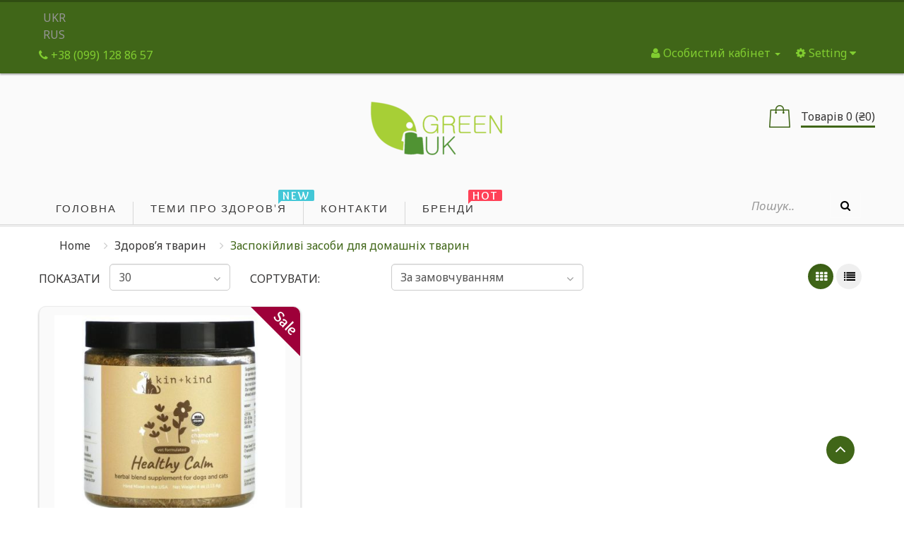

--- FILE ---
content_type: text/html; charset=utf-8
request_url: https://iherb.in.ua/zdorove-zhivotnyh/uspokaivayushchie-sredstva-dlya-domashnih-zhivotnyh
body_size: 10524
content:

<!DOCTYPE html> <!--[if IE]><![endif]--> <!--[if IE 8 ]><html prefix="og: http://ogp.me/ns# fb: http://ogp.me/ns/fb# business: http://ogp.me/ns/business#" dir="ltr" lang="uk" class="ie8"><![endif]--> <!--[if IE 9 ]><html prefix="og: http://ogp.me/ns# fb: http://ogp.me/ns/fb# business: http://ogp.me/ns/business#" dir="ltr" lang="uk" class="ie9"><![endif]--> <!--[if (gt IE 9)|!(IE)]><!--> <html prefix="og: http://ogp.me/ns# fb: http://ogp.me/ns/fb# business: http://ogp.me/ns/business#" dir="ltr" class="ltr" lang="uk"> <!--<![endif]--> <head><meta name="viewport" content="width=device-width, initial-scale=1" /> <meta charset="UTF-8" /> <title>Заспокійливі засоби для домашніх тварин придбати по кращій ціні.</title> <base href="https://iherb.in.ua/" /> <meta name="description" content="Хочеш придбати заспокійливі засоби для домашніх тварин по низькій ціні? ☘️ Гарантія 100%, опис, відгуки ✔ на сайті iHerb Україна." /> <meta name="keywords" content= "Заспокійливі засоби для домашніх тварин" /> <meta http-equiv="X-UA-Compatible" content="IE=edge"> <link href="https://iherb.in.ua/uspokaivayushchie-sredstva-dlya-domashnih-zhivotnyh" rel="canonical" /> <link href="https://iherb.in.ua/image/catalog/favikon.png" rel="icon" /> <link href="catalog/view/theme/pav_flower/stylesheet/stylesheet.css" rel="stylesheet" /> <link href="catalog/view/javascript/font-awesome/css/font-awesome.min.css" rel="stylesheet" /> <link href="catalog/view/javascript/jquery/magnific/magnific-popup.css" rel="stylesheet" /> <link href="catalog/view/javascript/jquery/owl-carousel/owl.carousel.css" rel="stylesheet" /> <link href="catalog/view/theme/default/stylesheet/pavnewsletter.css" rel="stylesheet" /> <script type="text/javascript" src="catalog/view/javascript/jquery/jquery-2.1.1.min.js"></script> <script type="text/javascript" src="catalog/view/javascript/jquery/magnific/jquery.magnific-popup.min.js"></script> <script type="text/javascript" src="catalog/view/javascript/bootstrap/js/bootstrap.min.js"></script> <script type="text/javascript" src="catalog/view/javascript/common.js"></script> <script type="text/javascript" src="catalog/view/theme/pav_flower/javascript/common.js"></script> <script type="text/javascript" src="catalog/view/javascript/jquery/owl-carousel/owl.carousel.min.js"></script> <script type="text/javascript" src="catalog/view/javascript/pavdeals/countdown.js"></script> <!-- FONT --> <link href='https://fonts.googleapis.com/css?family=Noto+Sans:400,700,400italic' rel='stylesheet' type='text/css'> <link href='https://fonts.googleapis.com/css?family=Overlock:400,700,900' rel='stylesheet' type='text/css'> <link href='https://fonts.googleapis.com/css?family=Abel' rel='stylesheet' type='text/css'> <link href='https://fonts.googleapis.com/css?family=Dancing+Script:400,700' rel='stylesheet' type='text/css'> <style>
      body {font-family: Times, &quot;Times New Roman&quot;, serif; font-size: inherit}
      #header-main {font-family: Times, &quot;Times New Roman&quot;, serif; font-size: inherit}
      #module-container {font-family: Times, &quot;Times New Roman&quot;, serif; font-size: inherit}

          </style> <!-- FONT --> </head> <body class="product-category-69_812 layout-"> <div class="row-offcanvas row-offcanvas-left"> <header id="header"> <nav id="top"> <div class="container"> <form action="https://iherb.in.ua/index.php?route=common/language/language" method="post" enctype="multipart/form-data" id="form-language"> <div id="language"> <a><button class="language-select" name="uk-ua"> UKR</button><br /></a> <a><button class="language-select" name="ru-ru"> RUS</button></a> <input type="hidden" name="code" value="" /> <input type="hidden" name="redirect" value="https://iherb.in.ua/zdorove-zhivotnyh/uspokaivayushchie-sredstva-dlya-domashnih-zhivotnyh?_route_=zdorove-zhivotnyh%2Fuspokaivayushchie-sredstva-dlya-domashnih-zhivotnyh" /> </div> </form> <div id="top-links" class="nav pull-right"> <ul class="list-inline"> <li class="dropdown"><a href="https://iherb.in.ua/index.php?route=account/account" title="Особистий кабінет" class="dropdown-toggle" data-toggle="dropdown"><i class="fa fa-user"></i> <span class="hidden-xs">Особистий кабінет</span> <span class="caret"></span></a> <ul class="dropdown-menu dropdown-menu-right"> <li><a href="https://iherb.in.ua/index.php?route=account/simpleregister">Реєстрація</a></li> <li><a href="https://iherb.in.ua/index.php?route=account/login">Авторизація</a></li> </ul> </li> <li class="dropdown"> <button type="button" class="btn-link dropdown-toggle setting" data-toggle="dropdown"> <span class="fa fa-cog"></span> <span class="hidden-xs">Setting</span> <i class="fa fa-caret-down"></i> </button> <ul class="dropdown-menu dropdown-menu-right"> <li><a href="https://iherb.in.ua/index.php?route=account/wishlist" id="wishlist-total" title="Закладки (0)"><i class="fa fa-heart"></i> <span>Закладки (0)</span></a></li> <li><a href="https://iherb.in.ua/index.php?route=checkout/simplecheckout" title="Кошик"><i class="fa fa-shopping-cart"></i> <span>Кошик</span></a></li> <li><a href="https://iherb.in.ua/index.php?route=checkout/simplecheckout" title="Оформлення замовлення"><i class="fa fa-share"></i> <span>Оформлення замовлення</span></a></li> </ul> </li> </ul> </div> <div class="phones pull-left"> <span><a href="https://iherb.in.ua/index.php?route=information/contact"><i class="fa fa-phone"></i> <span>+38 (099) 128 86 57</span></a></span> </div> </div> </nav> <!-- Header Main --> <div id="header-main"> <div class="container"> <div class="row"> <div class="col-lg-12 col-md-12 col-sm-12 col-xs-12 logo inner no-padding"> <!-- LOGO --> <div class="logo text-center"> <div id="logo-theme" class="logo-store"> <a href="https://iherb.in.ua/index.php?route=common/home"> <span> iHerb з доставкою по Україні - iHerb Украина</span> </a> </div> </div> <!-- CART --> <div class="cart-top"><div id="cart" class="minibasket radius-5x"> <div  data-toggle="dropdown" data-loading-text="Завантаження..." class="dropdown-toggle"> <i class="icon-cart"></i> <span id="cart-total">Товарів 0 (₴0)</span> </div> <ul class="dropdown-menu pull-right"> <li> <p class="text-center">Ваш кошик порожній!</p> </li> </ul> </div> </div> </div> </div> </div> </div> <!-- Mainmenu --> <div class="mainmenu navbar-mega-theme"> <div class="container"> <div class="row"> <div class="inner"> <div class="col-lg-10 col-md-10"> <div id="pav-mainnav" class="pav-mainnav"><div class="pav-megamenu"> <button data-toggle="offcanvas" class="btn btn-primary canvas-menu hidden-lg hidden-md" type="button"><span class="fa fa-bars"></span> Menu</button> <nav id="pav-megamenu" class="pav-megamenu hidden-sm hidden-xs"> <div class="navbar"> <div id="mainmenutop" class="megamenu" role="navigation"> <div class="navbar-header"> <div class="collapse navbar-collapse" id="bs-megamenu"> <ul class="nav navbar-nav megamenu"><li class="" ><a href="?route=common/home"><span class="menu-title">Головна</span></a></li><li class="" ><a href="?route=pavblog/blogs"><span class="badges new">new</span><span class="menu-title">Теми про здоров'я</span></a></li><li class="" ><a href="?route=information/contact"><span class="menu-title">Контакти</span></a></li><li class="" ><a href="https://iherb.in.ua/index.php?route=product/manufacturer"><span class="badges hot">hot</span><span class="menu-title">Бренди</span></a></li></ul> </div> </div> </div> </div> </nav> </div></div> </div> <div class="col-lg-2 col-md-2"> <div id="search" class="input-group"> <input type="text" name="search" value="" placeholder="Пошук.." class="form-control input-lg" /> <span class="input-group-btn"> <button type="button" class="btn btn-default btn-lg"><i class="fa fa-search"></i></button> </span> </div></div> </div> </div> </div> </div> </header><!-- /header --> <!-- sys-notification --> <div id="sys-notification"> <div class="container"> <div id="notification"></div> </div> </div> <!-- /sys-notification --> <div class="maincols"><div class="container"> <div class="container"> <ul class="breadcrumb"> <li><a href="https://iherb.in.ua/index.php?route=common/home">Home</a></li> <li><a href="https://iherb.in.ua/zdorove-zhivotnyh">Здоров’я тварин</a></li> <li><a href="https://iherb.in.ua/zdorove-zhivotnyh/uspokaivayushchie-sredstva-dlya-domashnih-zhivotnyh">Заспокійливі засоби для домашніх тварин</a></li> </ul> </div> <div class="row"> <div id="content" class="col-md-12"><div id="mfilter-content-container"> <!-- =========Refine Search========== --> <!-- =================== --> <div class="products-filter-panel"> <div class="row"> <div class="col-md-1 text-left"> <label class="control-label" for="input-limit">Показати</label> </div> <div class="col-md-2 text-left"> <div class="select-wrap"><select id="input-limit" class="form-control" onchange="location = this.value;"> <option value="https://iherb.in.ua/zdorove-zhivotnyh/uspokaivayushchie-sredstva-dlya-domashnih-zhivotnyh?limit=25">25</option> <option value="https://iherb.in.ua/zdorove-zhivotnyh/uspokaivayushchie-sredstva-dlya-domashnih-zhivotnyh?limit=30" selected="selected">30</option> <option value="https://iherb.in.ua/zdorove-zhivotnyh/uspokaivayushchie-sredstva-dlya-domashnih-zhivotnyh?limit=50">50</option> <option value="https://iherb.in.ua/zdorove-zhivotnyh/uspokaivayushchie-sredstva-dlya-domashnih-zhivotnyh?limit=75">75</option> <option value="https://iherb.in.ua/zdorove-zhivotnyh/uspokaivayushchie-sredstva-dlya-domashnih-zhivotnyh?limit=100">100</option> </select></div> </div> <div class="col-md-2 text-left"> <label class="control-label text-sort" for="input-sort">Сортувати:</label> </div> <div class="col-md-3 text-left"> <div class="select-wrap"><select id="input-sort" class="form-control" onchange="location = this.value;"> <option value="https://iherb.in.ua/zdorove-zhivotnyh/uspokaivayushchie-sredstva-dlya-domashnih-zhivotnyh?sort=p.sort_order&amp;order=ASC" selected="selected">За замовчуванням</option> <option value="https://iherb.in.ua/zdorove-zhivotnyh/uspokaivayushchie-sredstva-dlya-domashnih-zhivotnyh?sort=pd.name&amp;order=ASC">Назва (А - Я)</option> <option value="https://iherb.in.ua/zdorove-zhivotnyh/uspokaivayushchie-sredstva-dlya-domashnih-zhivotnyh?sort=pd.name&amp;order=DESC">Назва (Я - А)</option> <option value="https://iherb.in.ua/zdorove-zhivotnyh/uspokaivayushchie-sredstva-dlya-domashnih-zhivotnyh?sort=p.price&amp;order=ASC">Ціна (низька &gt; висока)</option> <option value="https://iherb.in.ua/zdorove-zhivotnyh/uspokaivayushchie-sredstva-dlya-domashnih-zhivotnyh?sort=p.price&amp;order=DESC">Ціна (висока &gt; низька)</option> <option value="https://iherb.in.ua/zdorove-zhivotnyh/uspokaivayushchie-sredstva-dlya-domashnih-zhivotnyh?sort=rating&amp;order=DESC">Рейтинг (починаючи з високого)</option> <option value="https://iherb.in.ua/zdorove-zhivotnyh/uspokaivayushchie-sredstva-dlya-domashnih-zhivotnyh?sort=rating&amp;order=ASC">Рейтинг (починаючи з низького)</option> <option value="https://iherb.in.ua/zdorove-zhivotnyh/uspokaivayushchie-sredstva-dlya-domashnih-zhivotnyh?sort=p.model&amp;order=ASC">Модель (А - Я)</option> <option value="https://iherb.in.ua/zdorove-zhivotnyh/uspokaivayushchie-sredstva-dlya-domashnih-zhivotnyh?sort=p.model&amp;order=DESC">Модель (Я - А)</option> </select></div> </div> <div class="col-md-4 text-right"> <div class="btn-group hidden-xs display"> <button type="button" id="grid-view" class="btn btn-switch active" data-toggle="tooltip" title="Сітка"> <i class="fa fa-th"></i> </button> <button type="button" id="list-view" class="btn btn-switch" data-toggle="tooltip" title="Список"> <i class="fa fa-list"></i> </button> </div> </div> </div> </div> <br /> <div id="products" class="product-grid"> <div class="products-block"> <div class="row products-row"> <div class="col-lg-4 col-md-4 col-sm-4 col-xs-12 product-col border"> <div class="product-block radius-1x clearfix"> <div class="image"> <span class="product-label sale-exist"><span class="product-label-special">Sale</span></span> <div class="product-img"> <a class="img" title="Kin+Kind, Healthy Calm, Herbal Blend Supplement for Dogs and Cats, With Chamomile, Thyme, 4 oz (113.4 g)" href="https://iherb.in.ua/zdorove-zhivotnyh/uspokaivayushchie-sredstva-dlya-domashnih-zhivotnyh/kinkind-healthy-calm-travyanaya-dobavka-dlya-sobak-i-koshek-s-romashkoy-i-chabrecom-1134-g-4-uncii.html"> <img class="img-responsive" src="https://iherb.in.ua/image/cache/catalog/new0/KinKind-_Healthy_Calm-_Herbal_Blend_Supplement_for_Dogs_and_Cats-_With_Chamomile-_Thyme-_4_oz_1134_g-400x350.jpg" title="Kin+Kind, Healthy Calm, Herbal Blend Supplement for Dogs and Cats, With Chamomile, Thyme, 4 oz (113.4 g)" alt="Kin+Kind, Healthy Calm, Herbal Blend Supplement for Dogs and Cats, With Chamomile, Thyme, 4 oz (113.4 g)" /> </a> </div> </div> <div class="product-meta"> <h5 class="name"><a href="https://iherb.in.ua/zdorove-zhivotnyh/uspokaivayushchie-sredstva-dlya-domashnih-zhivotnyh/kinkind-healthy-calm-travyanaya-dobavka-dlya-sobak-i-koshek-s-romashkoy-i-chabrecom-1134-g-4-uncii.html">Kin+Kind, Healthy Calm, Herbal Blend Supplement for Dogs and Cats, With Chamomile, Thyme, 4 oz (113.4 g)</a></h5> <div class="clearfix"> <!-- rating --> <div class="rating"> <span class="fa fa-stack"><i class="fa fa-star fa-stack-1x"></i> </span> <span class="fa fa-stack"><i class="fa fa-star fa-stack-1x"></i> </span> <span class="fa fa-stack"><i class="fa fa-star fa-stack-1x"></i> </span> <span class="fa fa-stack"><i class="fa fa-star fa-stack-1x"></i> </span> <span class="fa fa-stack"><i class="fa fa-star fa-stack-1x"></i> </span> </div> <!-- price --> <div class="price"> <span class="price-new">₴950</span> <span class="price-old">₴1161</span> </div> </div> <p class="description">Докладно про товар Kin+Kind, Healthy Calm, Herbal Blend Supplement for Dogs and Cats, With Chamomile.....</p> <div class="action add-links clearfix"> <div class="cart"> <button data-loading-text="Loading..." class="btn-action radius-5" type="button" onclick="cart.add('11339');"> <span>Купити</span> <i class="fa fa-shopping-cart"></i> </button> </div> <div class="button"> <!-- wishlist --> <div class="wishlist"> <button class="btn btn-default" type="button" data-placement="top" title="В закладки" onclick="wishlist.add('11339');"><i class="fa fa-heart"></i></button> </div> <!-- compare --> <div class="compare"> <button class="btn btn-default" type="button" data-placement="top" title="порівняння" onclick="compare.add('11339');"><i class="fa fa-exchange"></i></button> </div> <!-- quickview --> <div class="quickview hidden-xs hidden-sm"> <a class="iframe-link btn btn-default" data-placement="top" href="https://iherb.in.ua/index.php?route=themecontrol/product&amp;product_id=11339"  title="Quick View" ><i class="fa fa-eye"></i></a> </div> <!-- zoom --> <div class="zoom hidden-xs hidden-sm"> <a data-placement="top" href="https://iherb.in.ua/image/catalog/new0/KinKind-_Healthy_Calm-_Herbal_Blend_Supplement_for_Dogs_and_Cats-_With_Chamomile-_Thyme-_4_oz_1134_g.jpg" class="product-zoom btn btn-default info-view colorbox cboxElement" title="Kin+Kind, Healthy Calm, Herbal Blend Supplement for Dogs and Cats, With Chamomile, Thyme, 4 oz (113.4 g)"><i class="fa fa-search-plus"></i></a> </div> </div> </div> </div> </div> </div> </div> </div> </div> <div class="paging space-padding-tb-20 clearfix"> <div class="pull-left"></div> <div class="pull-right">Показано з 1 по 1 із 1 (1 сторінок)</div> </div> <!--microdatapro 7.5 breadcrumb start [microdata] --> <span itemscope itemtype="http://schema.org/BreadcrumbList"> <span itemprop="itemListElement" itemscope itemtype="http://schema.org/ListItem"> <link itemprop="item" href="https://iherb.in.ua/index.php?route=common/home"> <meta itemprop="name" content="Home" /> <meta itemprop="position" content="1" /> </span> <span itemprop="itemListElement" itemscope itemtype="http://schema.org/ListItem"> <link itemprop="item" href="https://iherb.in.ua/zdorove-zhivotnyh"> <meta itemprop="name" content="Здоров’я тварин" /> <meta itemprop="position" content="2" /> </span> <span itemprop="itemListElement" itemscope itemtype="http://schema.org/ListItem"> <link itemprop="item" href="https://iherb.in.ua/zdorove-zhivotnyh/uspokaivayushchie-sredstva-dlya-domashnih-zhivotnyh"> <meta itemprop="name" content="Заспокійливі засоби для домашніх тварин" /> <meta itemprop="position" content="3" /> </span> </span> <!--microdatapro 7.5 breadcrumb end [microdata] --> <!--microdatapro 7.5 breadcrumb start [json-ld] --> <script type="application/ld+json">
{
"@context": "http://schema.org",
"@type": "BreadcrumbList",
"itemListElement": [{
"@type": "ListItem",
"position": 1,
"item": {
"@id": "https://iherb.in.ua/index.php?route=common/home",
"name": "Home"
}
},{
"@type": "ListItem",
"position": 2,
"item": {
"@id": "https://iherb.in.ua/zdorove-zhivotnyh",
"name": "Здоров’я тварин"
}
},{
"@type": "ListItem",
"position": 3,
"item": {
"@id": "https://iherb.in.ua/zdorove-zhivotnyh/uspokaivayushchie-sredstva-dlya-domashnih-zhivotnyh",
"name": "Заспокійливі засоби для домашніх тварин"
}
}]
}
</script> <!--microdatapro 7.5 breadcrumb end [json-ld] --> <!--microdatapro 7.5 product start [microdata] --> <span itemscope itemtype="http://schema.org/Product"> <meta itemprop="name" content="Заспокійливі засоби для домашніх тварин"> <link itemprop="image" href="https://iherb.in.ua/image/" /> <meta itemprop="brand" content="Заспокійливі засоби для домашніх тварин"> <meta itemprop="description" content="Заспокійливі засоби для домашніх тварин"> <meta itemprop="sku" content=""> <meta itemprop="mpn" content=""> <span itemprop="aggregateRating" itemscope itemtype="http://schema.org/AggregateRating"> <meta itemprop="ratingCount" content="1"> <meta itemprop="ratingValue" content="5"> <meta itemprop="bestRating" content="5"> </span> <span itemprop="offers" itemscope itemtype="http://schema.org/AggregateOffer"> <meta itemprop="highPrice" content="949.64"> <meta itemprop="lowPrice" content="949.64"> <meta itemprop="offerCount" content="1"> <meta itemprop="priceCurrency" content="UAH"> </span> </span> <!--microdatapro 7.5 product end [microdata] --> <!--microdatapro 7.5 breadcrumb start [json-ld] --> <script type="application/ld+json">
{
"@context": "http://schema.org/",
"@type": "Product",
"name": "Заспокійливі засоби для домашніх тварин",
"image": "https://iherb.in.ua/image/",
"brand": "Заспокійливі засоби для домашніх тварин",
"description": "Заспокійливі засоби для домашніх тварин",
"sku": "",
"mpn": ""
,"aggregateRating": {
"@type": "AggregateRating",
"bestRating": "5",
"ratingValue": "5",
"ratingCount": "1"
},"offers": {
"@type": "AggregateOffer",
"lowPrice": "949.64",
"highPrice": "949.64",
"offerCount": "1",
"priceCurrency": "UAH"
}}
</script> <!--microdatapro 7.5 breadcrumb end [json-ld] --> <!--microdatapro 7.5 gallery start[microdata] --> <span itemscope itemtype="http://schema.org/ImageGallery"> <span itemprop="associatedMedia" itemscope itemtype="http://schema.org/ImageObject"> <meta itemprop="name" content="Kin+Kind, Healthy Calm, Herbal Blend Supplement for Dogs and Cats, With Chamomile, Thyme, 4 oz (113.4 g)" /> <meta itemprop="description" content="Kin+Kind, Healthy Calm, Herbal Blend Supplement for Dogs and Cats, With Chamomile, Thyme, 4 oz (113.4 g)" /> <link itemprop="thumbnailUrl" href="https://iherb.in.ua/image/cache/catalog/new0/KinKind-_Healthy_Calm-_Herbal_Blend_Supplement_for_Dogs_and_Cats-_With_Chamomile-_Thyme-_4_oz_1134_g-600x315.jpg" /> <link itemprop="contentUrl" href="https://iherb.in.ua/image/catalog/new0/KinKind-_Healthy_Calm-_Herbal_Blend_Supplement_for_Dogs_and_Cats-_With_Chamomile-_Thyme-_4_oz_1134_g.jpg" /> <meta itemprop="author" content=" iHerb з доставкою по Україні - iHerb Украина" /> <meta itemprop="datePublished" content="-0001-11-30"> </span> </span> <!--microdatapro 7.5 gallery end [microdata] --> <!--microdatapro 7.5 gallery start [json-ld] --> <script type="application/ld+json">
{
"@context": "http://schema.org",
"@type": "ImageGallery",
"associatedMedia":[
{
"@type": "ImageObject",
"author": " iHerb з доставкою по Україні - iHerb Украина",
"thumbnailUrl": "https://iherb.in.ua/image/cache/catalog/new0/KinKind-_Healthy_Calm-_Herbal_Blend_Supplement_for_Dogs_and_Cats-_With_Chamomile-_Thyme-_4_oz_1134_g-600x315.jpg",
"contentUrl": "https://iherb.in.ua/image/catalog/new0/KinKind-_Healthy_Calm-_Herbal_Blend_Supplement_for_Dogs_and_Cats-_With_Chamomile-_Thyme-_4_oz_1134_g.jpg",
"datePublished": "-0001-11-30",
"description": "Kin+Kind, Healthy Calm, Herbal Blend Supplement for Dogs and Cats, With Chamomile, Thyme, 4 oz (113.4 g)",
"name": "Kin+Kind, Healthy Calm, Herbal Blend Supplement for Dogs and Cats, With Chamomile, Thyme, 4 oz (113.4 g)"
}]
}
</script> <!--microdatapro 7.5 gallery end [json-ld] --> </div></div> </div> </div> <script type="application/ld+json">
{
  "@context": "http://schema.org",
  "@type": "WebSite",
  "url": "https://iherb.in.ua/",
  "potentialAction": {
    "@type": "SearchAction",
    "target": "https://iherb.in.ua/?s={search_term}",
    "query-input": "required name=search_term" }
}
</script> <noindex> <!-- Global site tag (gtag.js) - Google Analytics --> <script async src="https://www.googletagmanager.com/gtag/js?id=UA-113198927-1"></script> <script>
  window.dataLayer = window.dataLayer || [];
  function gtag(){dataLayer.push(arguments);}
  gtag('js', new Date());

  gtag('config', 'UA-113198927-1');
</script> <link rel="manifest" href="/manifest.json" /> <script src="https://cdn.onesignal.com/sdks/OneSignalSDK.js" async=""></script> <script>
  var OneSignal = window.OneSignal || [];
  OneSignal.push(function() {
    OneSignal.init({
      appId: "d0f260ba-a84d-4df1-bc9f-10db60e0017e",
    });
  });
</script> </noindex> </div> <footer id="footer" class="nostylingboxs"> <div class="footer-top " id="pavo-footer-top"> <div class="container no-space-row"> <div class="row"> <div class="inner clearfix"> <div class="col-lg-4 col-md-4 col-sm-4 col-xs-12 shadow-left"> <div class="about-us"> <ul class="social list-unstyled"> <li class="over social-facebook"> <a href="#" title="Facebook"> <em class="fa fa-facebook"> </em> </a> </li> <li class="over social-twitter"> <a href="#" title="Twitter"> <em class="rhb fa fa-twitter"> </em> </a> </li> <li class="over social-google"> <a href="#" title="Google"> <em class="rhb fa fa-google-plus"> </em> </a> </li> <li class="over social-pin"> <a href="#" title="Pinterest"> <em class="rhb fa fa-pinterest"> </em> </a> </li> <li class="over social-rss"> <a href="#" title="Twitter"> <em class="rhb fa fa-rss"> </em> </a> </li> </ul> </div> </div> <div class="col-lg-8 col-md-8 col-sm-8 col-xs-12 shadow-right"> <div class=" newsletter" id="newsletter_2075717085"> <form id="formNewLestter" method="post" action="https://iherb.in.ua/index.php?route=module/pavnewsletter/subscribe" class="formNewLestter"> <div class="box-heading"> <h3>get a newsletter :</h3> </div> <div class="description space-30 space-padding-t5 hidden ">Aenean erat lacus, vulputate sit amet ornare a augue.</div> <div class="input-group"> <input type="text" placeholder="email@domain.com" class="form-control email"   size="18" name="email"> <div class="input-group-btn"> <button type="submit" name="submitNewsletter" class="btn icon-mail"><span><i class="fa fa-envelope-o"></i></span></button> </div> </div> <input type="hidden" value="1" name="action"> <div class="valid"></div> </form> </div> <script type="text/javascript"><!--

$( document ).ready(function() {

	var id = 'newsletter_2075717085';
		$('#'+id+' .box-heading').bind('click', function(){
			$('#'+id).toggleClass('active');
	});

	$('#formNewLestter').on('submit', function() {
		var email = $('.email').val();
		$(".success_inline, .warning_inline, .error").remove();
		if(!isValidEmailAddress(email)) {				
			$('.valid').html("<div class=\"error alert alert-danger\">Email is not valid!<button type=\"button\" class=\"close\" data-dismiss=\"alert\">×</button></div></div>");
			$('.email').focus();
			return false;
		}
	
		var url = "https://iherb.in.ua/index.php?route=module/pavnewsletter/subscribe";
		$.ajax({
			type: "post",
			url: url,
			data: $("#formNewLestter").serialize(),
			dataType: 'json',
			success: function(json)
			{
				$(".success_inline, .warning_inline, .error").remove();
				if (json['error']) {
					$('.valid').html("<div class=\"warning_inline alert alert-danger\">"+json['error']+"<button type=\"button\" class=\"close\" data-dismiss=\"alert\">×</button></div>");
				}
				if (json['success']) {
					$('.valid').html("<div class=\"success_inline alert alert-success\">"+json['success']+"<button type=\"button\" class=\"close\" data-dismiss=\"alert\">×</button></div>");
				}
			}
		}); return false;
	
	}); //end submmit
}); //end document

function isValidEmailAddress(emailAddress) {
	var pattern = new RegExp(/^(("[\w-\s]+")|([\w-]+(?:\.[\w-]+)*)|("[\w-\s]+")([\w-]+(?:\.[\w-]+)*))(@((?:[\w-]+\.)*\w[\w-]{0,66})\.([a-z]{2,6}(?:\.[a-z]{2})?)$)|(@\[?((25[0-5]\.|2[0-4][0-9]\.|1[0-9]{2}\.|[0-9]{1,2}\.))((25[0-5]|2[0-4][0-9]|1[0-9]{2}|[0-9]{1,2})\.){2}(25[0-5]|2[0-4][0-9]|1[0-9]{2}|[0-9]{1,2})\]?$)/i);
	return pattern.test(emailAddress);
}
--></script> </div> </div> </div> </div> </div> <div class="footer-center " id="pavo-footer-center"> <div class="container"> <div class="row"> <div class="inner clearfix"> <div class="col-lg-4 col-md-4 col-sm-6 col-xs-12"> <div class="about-us"> <div class="about"> <div class="image space-30"> <img class="img-responsive" alt="logo footer" src="image/catalog/logo_footer.png"> </div> <div class="content"> <p>Всі права захищені та охороняються законом. Усі матеріали використані на сайті розміщені за згодою авторів або з метою реклами продукції постачальника товару (iHerb.com).<br></p> </div> </div> </div> </div> <div class="col-lg-2 col-md-2 col-sm-6 col-xs-12"> <h5>Особистий Кабінет</h5> <ul class="list-unstyled"> <li><a href="https://iherb.in.ua/index.php?route=account/account">Особистий Кабінет</a></li> <li><a href="https://iherb.in.ua/index.php?route=account/order">Історія замовлень</a></li> <li><a href="https://iherb.in.ua/index.php?route=account/wishlist">Закладки</a></li> <li><a href="https://iherb.in.ua/index.php?route=account/newsletter">Розсилка</a></li> </ul> </div> <div class="col-lg-2 col-md-2 col-sm-6 col-xs-12"> <h5>Додатково</h5> <ul class="list-unstyled"> <li><a href="https://iherb.in.ua/index.php?route=product/manufacturer">Виробники</a></li> <li><a href="https://iherb.in.ua/index.php?route=product/special">Акції</a></li> </ul> </div> <div class="col-lg-2 col-md-2 col-sm-6 col-xs-12"> <h5>Служба підтримки</h5> <ul class="list-unstyled"> <li><a href="https://iherb.in.ua/index.php?route=information/contact">Контакти</a></li> <li><a href="https://iherb.in.ua/index.php?route=account/return/add">Повернення товару</a></li> <li><a href="https://iherb.in.ua/index.php?route=information/sitemap">Карта сайту</a></li> </ul> </div> <div class="col-lg-2 col-md-2 col-sm-6 col-xs-12"> <div class="payment"> <div class="payment"> <div class="title"> <h5 style="font-family: &quot;Open Sans&quot;, sans-serif; color: rgb(0, 0, 0);"><br></h5><h5 style="font-family: &quot;Open Sans&quot;, sans-serif; color: rgb(0, 0, 0);"><p><img src="[data-uri]" data-filename="оплата.jpg" style="width: 88px;"></p></h5></div> </div> </div> </div> </div> </div> </div> </div> <!--microdatapro 7.5 company start [microdata] --> <span itemscope itemtype="http://schema.org/SportingGoodsStore"> <meta itemprop="name" content=" iHerb з доставкою по Україні - iHerb Украина" /> <link itemprop="url" href="https://iherb.in.ua/" /> <link itemprop="image" href="https://iherb.in.ua/image/catalog/logo-100x100.png" /> <link itemprop="logo" href="https://iherb.in.ua/image/cache/catalog/logo-100x100-144x144.png" /> <meta itemprop="email" content="innabus1980@gmail.com" /> <meta itemprop="priceRange" content="UAH" /> <meta itemprop="hasMap" content="https://maps.app.goo.gl/G1vC73xHeNtsTNib7" /> <meta itemprop="telephone" content="+38-099-128-86-57" /> <span itemprop="address" itemscope itemtype="http://schema.org/PostalAddress"> <meta itemprop="addressLocality" content="Київ, Україна" /> <meta itemprop="postalCode" content="03115" /> <meta itemprop="streetAddress" content="вул Депутатська, 23а" /> </span> <span itemprop="location" itemscope itemtype="http://schema.org/Place"> <meta itemprop="name" content=" iHerb з доставкою по Україні - iHerb Украина" /> <meta itemprop="telephone" content="+38-099-128-86-57" /> <span itemprop="address" itemscope itemtype="http://schema.org/PostalAddress"> <meta itemprop="addressLocality" content="Київ, Україна" /> <meta itemprop="postalCode" content="03115" /> <meta itemprop="streetAddress" content="вул Депутатська, 23а" /> </span> <span itemprop="geo" itemscope itemtype="http://schema.org/GeoCoordinates"> <meta itemprop="latitude" content="50.45830446519419" /> <meta itemprop="longitude" content="30.37594893938458" /> <span itemprop="address" itemscope itemtype="http://schema.org/PostalAddress"> <meta itemprop="streetAddress" content="вул Депутатська, 23а" /> <meta itemprop="addressLocality" content="Київ, Україна" /> <meta itemprop="postalCode" content="03115" /> </span> </span> </span> <span itemprop="potentialAction" itemscope itemtype="http://schema.org/SearchAction"> <meta itemprop="target" content="https://iherb.in.ua/index.php?route=product/search&search={search_term_string}"/> <input type="hidden" itemprop="query-input" name="search_term_string"> </span> <span itemprop="openingHoursSpecification" itemscope itemtype="http://schema.org/OpeningHoursSpecification"> <link itemprop="dayOfWeek" href="http://schema.org/Monday" /> <meta itemprop="opens" content="10:00" /> <meta itemprop="closes" content="18:00" /> </span> <span itemprop="openingHoursSpecification" itemscope itemtype="http://schema.org/OpeningHoursSpecification"> <link itemprop="dayOfWeek" href="http://schema.org/Tuesday" /> <meta itemprop="opens" content="10:00" /> <meta itemprop="closes" content="18:00" /> </span> <span itemprop="openingHoursSpecification" itemscope itemtype="http://schema.org/OpeningHoursSpecification"> <link itemprop="dayOfWeek" href="http://schema.org/Wednesday" /> <meta itemprop="opens" content="10:00" /> <meta itemprop="closes" content="18:00" /> </span> <span itemprop="openingHoursSpecification" itemscope itemtype="http://schema.org/OpeningHoursSpecification"> <link itemprop="dayOfWeek" href="http://schema.org/Thursday" /> <meta itemprop="opens" content="10:00" /> <meta itemprop="closes" content="18:00" /> </span> <span itemprop="openingHoursSpecification" itemscope itemtype="http://schema.org/OpeningHoursSpecification"> <link itemprop="dayOfWeek" href="http://schema.org/Friday" /> <meta itemprop="opens" content="10:00" /> <meta itemprop="closes" content="17:00" /> </span> </span> <!--microdatapro 7.5 company end [microdata] --> <!--microdatapro 7.5 company start [json-ld] --> <script type="application/ld+json">
{
"@context": "http://schema.org",
"@type": "SportingGoodsStore",
"name": " iHerb з доставкою по Україні - iHerb Украина",
"url": "https://iherb.in.ua/",
"image": "https://iherb.in.ua/image/catalog/logo-100x100.png",
"logo": "https://iherb.in.ua/image/cache/catalog/logo-100x100-144x144.png",
"telephone" : "+38-099-128-86-57",
"email": "innabus1980@gmail.com",
"priceRange": "UAH",
"address": {
"@type": "PostalAddress",
"addressLocality": "Київ, Україна",
"postalCode": "03115",
"streetAddress": "вул Депутатська, 23а"
},
"location": {
"@type": "Place",
"address": {
"@type": "PostalAddress",
"addressLocality": "Київ, Україна",
"postalCode": "03115",
"streetAddress": "вул Депутатська, 23а"
},
"geo": {
"@type": "GeoCoordinates",
"latitude": "50.45830446519419",
"longitude": "30.37594893938458"
}
},
"potentialAction": {
"@type": "SearchAction",
"target": "https://iherb.in.ua/index.php?route=product/search&search={search_term_string}",
"query-input": "required name=search_term_string"
},
"contactPoint" : [
{
"@type" : "ContactPoint",
"telephone" : "+38-099-128-86-57",
"contactType" : "customer service"
}],
"openingHoursSpecification":[
{
"@type": "OpeningHoursSpecification",
"dayOfWeek": "Monday",
"opens": "10:00",
"closes": "18:00"
},{
"@type": "OpeningHoursSpecification",
"dayOfWeek": "Tuesday",
"opens": "10:00",
"closes": "18:00"
},{
"@type": "OpeningHoursSpecification",
"dayOfWeek": "Wednesday",
"opens": "10:00",
"closes": "18:00"
},{
"@type": "OpeningHoursSpecification",
"dayOfWeek": "Thursday",
"opens": "10:00",
"closes": "18:00"
},{
"@type": "OpeningHoursSpecification",
"dayOfWeek": "Friday",
"opens": "10:00",
"closes": "17:00"
}]
}
</script> <!--microdatapro 7.5 company end [json-ld] --> <!--microdatapro 7.5 company start [hCard] --> <span class="vcard"> <span class="org"><span class="value-title" title=" iHerb з доставкою по Україні - iHerb Украина"></span></span> <span class="url"><span class="value-title" title="https://iherb.in.ua/"></span></span> <span class="adr"> <span class="locality"><span class="value-title" title="Київ, Україна"></span></span> <span class="street-address"><span class="value-title" title="вул Депутатська, 23а"></span></span> <span class="postal-code"><span class="value-title" title="03115"></span></span> </span> <span class="geo"> <span class="latitude"><span class="value-title" title="50.45830446519419"></span></span> <span class="longitude"><span class="value-title" title="30.37594893938458"></span></span> </span> <span class="tel"><span class="value-title" title="+38-099-128-86-57"></span></span> <span class="photo"><span class="value-title" title="https://iherb.in.ua/image/catalog/logo-100x100.png"></span></span> </span> <!--microdatapro 7.5 company end [hCard ] --> </footer> <div class="copyright"> <div class="container"> <div class="row"> <div class="inner clearfix"> <div class="col-lg-2 col-md-2 col-sm-2 col-xs-12"> <p>          Copyright©  2018-2026 iherb.in.ua          </p> </div> <div class="col-lg-10 col-md-10 col-sm-10 col-xs-12"> <div class="footer-link space-top-15"><a href="https://iherb.in.ua/delivery" style="background-color: rgb(255, 255, 255);"><font style="vertical-align: inherit;">Доставка та оплата</font></a><font style="vertical-align: inherit;">&nbsp;&nbsp;|&nbsp;</font><a href="https://iherb.in.ua/index.php?route=information/sitemap" style="background-color: rgb(255, 255, 255);"><font style="vertical-align: inherit;">Карта сайту</font></a><font style="vertical-align: inherit;">&nbsp;|&nbsp;</font><br></div> </div> </div> </div> </div> </div> <div id="top-scroll" class="bo-social-icons"> <a href="#" class="radius-5x scrollup"><i class="fa fa-angle-up"></i></a> </div> <div class="sidebar-offcanvas visible-xs visible-sm"> <div class="offcanvas-inner panel panel-offcanvas"> <div class="offcanvas-heading panel-heading"> <button data-toggle="offcanvas" class="btn btn-primary" type="button"> <span class="fa fa-times"></span></button> </div> <div class="offcanvas-body"> <div class="space-40 box box-category panel-default hightlight"> <div class="panel-heading"> <h3 class="panel-title"><span>Категорії</span></h3> </div> <div class="box-body"> <div class="tree-menu"> <ul id="accordion1769812965100085939" class="list-group accordion"> <li class="list-group-item accordion-group"> <a href="https://iherb.in.ua/organicheskie-produkty-pitaniya">ОРГАНІЧНА ЇЖА</a> </li> <li class="list-group-item accordion-group"> <a href="https://iherb.in.ua/organicheskie-tovary-dlya-detey">Органічні товари для дітей</a> </li> <li class="list-group-item accordion-group"> <a href="https://iherb.in.ua/pishchevye-dobavki">Харчові добавки</a> </li> <li class="list-group-item accordion-group"> <a href="https://iherb.in.ua/sportivnoe-pitanie-1">Спортивне харчування </a> </li> <li class="list-group-item accordion-group"> <a href="https://iherb.in.ua/organicheskie-tovary-dlya-krasoty">Органічні товари для краси</a> </li> <li class="list-group-item accordion-group"> <a href="https://iherb.in.ua/preparaty-po-simptomam">Препарати за симптомами</a> </li> <li class="list-group-item accordion-group"> <a href="https://iherb.in.ua/sredstva-dlya-vanny-i-gigieny">Засоби для ванни та гігієни</a> </li> <li class="list-group-item accordion-group"> <a href="https://iherb.in.ua/travy-i-gomeopatiya-1">Трави і гомеопатія</a> </li> <li class="list-group-item accordion-group"> <a href="https://iherb.in.ua/organicheskie-tovary-dlya-doma">Органічні товари для оселі</a> </li> <li class="list-group-item accordion-group"> <a href="https://iherb.in.ua/organicheskie-tovary-dlya-zhivotnyh">Органічні товари для тварин</a> </li> <li class="list-group-item accordion-group"> <a href="https://iherb.in.ua/vimax">vimax</a> </li> <li class="list-group-item accordion-group"> <a href="https://iherb.in.ua/sok-ksango-xango">Сік Ксанго (Xango)</a> </li> </ul> </div> </div> </div> <script type="text/javascript">
    $(document).ready(function(){
        var active = $('.collapse.in').attr('id');
        $('span[data-target=#'+active+']').html("<i class='fa fa-angle-down'></i>");

        $('.collapse').on('show.bs.collapse', function () {
            $('span[data-target=#'+$(this).attr('id')+']').html("<i class='fa fa-angle-down'></i>");
        });
        $('.collapse').on('hide.bs.collapse', function () {
            $('span[data-target=#'+$(this).attr('id')+']').html("<i class='fa fa-angle-right'></i>");
        });
    });
</script> </div> <div class="offcanvas-footer panel-footer"> <div class="input-group" id="offcanvas-search"> <input type="text" class="form-control" placeholder="Search" value="" name="search"> <span class="input-group-btn"> <button class="btn btn-primary" type="button"><i class="fa fa-search"></i></button> </span> </div> </div> </div> </div> <!--
OpenCart is open source software and you are free to remove the powered by OpenCart if you want, but its generally accepted practise to make a small donation.
Please donate via PayPal to donate@opencart.com
//--> <!-- Theme created by Welford Media for OpenCart 2.0 www.welfordmedia.co.uk --> </div> </body></html>